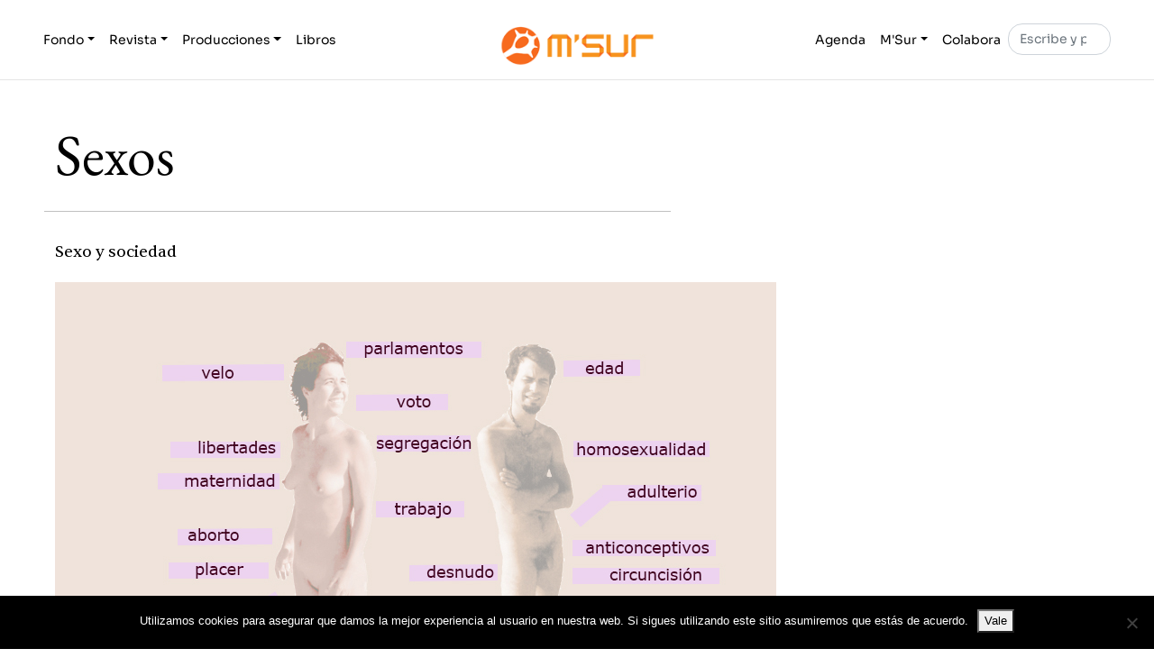

--- FILE ---
content_type: text/html; charset=UTF-8
request_url: https://msur.es/fondo/sexos/
body_size: 13173
content:

<!DOCTYPE html>
<html lang="es">

<head>

    <meta charset="UTF-8">

	<meta http-equiv="X-UA-Compatible" content="IE=edge">

	<meta name="viewport" content="width=device-width, initial-scale=1, shrink-to-fit=no">

    <title>Sexos. Libertades y tabúes alrededor de la sexualidad - M'Sur</title>
<meta name='robots' content='max-image-preview:large, max-snippet:-1, max-video-preview:-1' />
<link rel="canonical" href="https://msur.es/fondo/sexos/">
<meta name="description" content="Los tabúes y normas asociados a los sexos —mujer y hombre— conforman la sociedad: virginidad, divorcio, ablación, violencia, velo...">
<meta property="og:title" content="Sexos. Libertades y tabúes alrededor de la sexualidad - M&#039;Sur">
<meta property="og:type" content="article">
<meta property="og:image" content="https://msur.es/wp-content/uploads/2024/02/port-sexosprov.jpg">
<meta property="og:image:width" content="900">
<meta property="og:image:height" content="1000">
<meta property="og:image:alt" content="Port Sexosprov">
<meta property="og:description" content="Los tabúes y normas asociados a los sexos —mujer y hombre— conforman la sociedad: virginidad, divorcio, ablación, violencia, velo...">
<meta property="og:url" content="https://msur.es/fondo/sexos/">
<meta property="og:locale" content="es_ES">
<meta property="og:site_name" content="M&#039;Sur">
<meta property="article:published_time" content="2014-04-25T20:00:01+02:00">
<meta property="article:modified_time" content="2024-02-09T13:44:56+01:00">
<meta property="og:updated_time" content="2024-02-09T13:44:56+01:00">
<meta name="twitter:card" content="summary_large_image">
<meta name="twitter:image" content="https://msur.es/wp-content/uploads/2024/02/port-sexosprov.jpg">
<meta name="twitter:site" content="https://x.com/MSur_es">
<link rel="alternate" type="application/rss+xml" title="M&#039;Sur &raquo; Feed" href="https://msur.es/feed/" />
<link rel="alternate" type="application/rss+xml" title="M&#039;Sur &raquo; Feed de los comentarios" href="https://msur.es/comments/feed/" />
<script id="wpp-js" src="https://msur.es/wp-content/plugins/wordpress-popular-posts/assets/js/wpp.js?ver=7.3.6" data-sampling="0" data-sampling-rate="100" data-api-url="https://msur.es/wp-json/wordpress-popular-posts" data-post-id="17088" data-token="4b8b9a1391" data-lang="0" data-debug="1"></script>
<link rel="alternate" title="oEmbed (JSON)" type="application/json+oembed" href="https://msur.es/wp-json/oembed/1.0/embed?url=https%3A%2F%2Fmsur.es%2Ffondo%2Fsexos%2F" />
<link rel="alternate" title="oEmbed (XML)" type="text/xml+oembed" href="https://msur.es/wp-json/oembed/1.0/embed?url=https%3A%2F%2Fmsur.es%2Ffondo%2Fsexos%2F&#038;format=xml" />
<style id='wp-img-auto-sizes-contain-inline-css'>
img:is([sizes=auto i],[sizes^="auto," i]){contain-intrinsic-size:3000px 1500px}
/*# sourceURL=wp-img-auto-sizes-contain-inline-css */
</style>
<style id='wp-emoji-styles-inline-css'>

	img.wp-smiley, img.emoji {
		display: inline !important;
		border: none !important;
		box-shadow: none !important;
		height: 1em !important;
		width: 1em !important;
		margin: 0 0.07em !important;
		vertical-align: -0.1em !important;
		background: none !important;
		padding: 0 !important;
	}
/*# sourceURL=wp-emoji-styles-inline-css */
</style>
<style id='wp-block-library-inline-css'>
:root{--wp-block-synced-color:#7a00df;--wp-block-synced-color--rgb:122,0,223;--wp-bound-block-color:var(--wp-block-synced-color);--wp-editor-canvas-background:#ddd;--wp-admin-theme-color:#007cba;--wp-admin-theme-color--rgb:0,124,186;--wp-admin-theme-color-darker-10:#006ba1;--wp-admin-theme-color-darker-10--rgb:0,107,160.5;--wp-admin-theme-color-darker-20:#005a87;--wp-admin-theme-color-darker-20--rgb:0,90,135;--wp-admin-border-width-focus:2px}@media (min-resolution:192dpi){:root{--wp-admin-border-width-focus:1.5px}}.wp-element-button{cursor:pointer}:root .has-very-light-gray-background-color{background-color:#eee}:root .has-very-dark-gray-background-color{background-color:#313131}:root .has-very-light-gray-color{color:#eee}:root .has-very-dark-gray-color{color:#313131}:root .has-vivid-green-cyan-to-vivid-cyan-blue-gradient-background{background:linear-gradient(135deg,#00d084,#0693e3)}:root .has-purple-crush-gradient-background{background:linear-gradient(135deg,#34e2e4,#4721fb 50%,#ab1dfe)}:root .has-hazy-dawn-gradient-background{background:linear-gradient(135deg,#faaca8,#dad0ec)}:root .has-subdued-olive-gradient-background{background:linear-gradient(135deg,#fafae1,#67a671)}:root .has-atomic-cream-gradient-background{background:linear-gradient(135deg,#fdd79a,#004a59)}:root .has-nightshade-gradient-background{background:linear-gradient(135deg,#330968,#31cdcf)}:root .has-midnight-gradient-background{background:linear-gradient(135deg,#020381,#2874fc)}:root{--wp--preset--font-size--normal:16px;--wp--preset--font-size--huge:42px}.has-regular-font-size{font-size:1em}.has-larger-font-size{font-size:2.625em}.has-normal-font-size{font-size:var(--wp--preset--font-size--normal)}.has-huge-font-size{font-size:var(--wp--preset--font-size--huge)}.has-text-align-center{text-align:center}.has-text-align-left{text-align:left}.has-text-align-right{text-align:right}.has-fit-text{white-space:nowrap!important}#end-resizable-editor-section{display:none}.aligncenter{clear:both}.items-justified-left{justify-content:flex-start}.items-justified-center{justify-content:center}.items-justified-right{justify-content:flex-end}.items-justified-space-between{justify-content:space-between}.screen-reader-text{border:0;clip-path:inset(50%);height:1px;margin:-1px;overflow:hidden;padding:0;position:absolute;width:1px;word-wrap:normal!important}.screen-reader-text:focus{background-color:#ddd;clip-path:none;color:#444;display:block;font-size:1em;height:auto;left:5px;line-height:normal;padding:15px 23px 14px;text-decoration:none;top:5px;width:auto;z-index:100000}html :where(.has-border-color){border-style:solid}html :where([style*=border-top-color]){border-top-style:solid}html :where([style*=border-right-color]){border-right-style:solid}html :where([style*=border-bottom-color]){border-bottom-style:solid}html :where([style*=border-left-color]){border-left-style:solid}html :where([style*=border-width]){border-style:solid}html :where([style*=border-top-width]){border-top-style:solid}html :where([style*=border-right-width]){border-right-style:solid}html :where([style*=border-bottom-width]){border-bottom-style:solid}html :where([style*=border-left-width]){border-left-style:solid}html :where(img[class*=wp-image-]){height:auto;max-width:100%}:where(figure){margin:0 0 1em}html :where(.is-position-sticky){--wp-admin--admin-bar--position-offset:var(--wp-admin--admin-bar--height,0px)}@media screen and (max-width:600px){html :where(.is-position-sticky){--wp-admin--admin-bar--position-offset:0px}}

/*# sourceURL=wp-block-library-inline-css */
</style><style id='wp-block-image-inline-css'>
.wp-block-image>a,.wp-block-image>figure>a{display:inline-block}.wp-block-image img{box-sizing:border-box;height:auto;max-width:100%;vertical-align:bottom}@media not (prefers-reduced-motion){.wp-block-image img.hide{visibility:hidden}.wp-block-image img.show{animation:show-content-image .4s}}.wp-block-image[style*=border-radius] img,.wp-block-image[style*=border-radius]>a{border-radius:inherit}.wp-block-image.has-custom-border img{box-sizing:border-box}.wp-block-image.aligncenter{text-align:center}.wp-block-image.alignfull>a,.wp-block-image.alignwide>a{width:100%}.wp-block-image.alignfull img,.wp-block-image.alignwide img{height:auto;width:100%}.wp-block-image .aligncenter,.wp-block-image .alignleft,.wp-block-image .alignright,.wp-block-image.aligncenter,.wp-block-image.alignleft,.wp-block-image.alignright{display:table}.wp-block-image .aligncenter>figcaption,.wp-block-image .alignleft>figcaption,.wp-block-image .alignright>figcaption,.wp-block-image.aligncenter>figcaption,.wp-block-image.alignleft>figcaption,.wp-block-image.alignright>figcaption{caption-side:bottom;display:table-caption}.wp-block-image .alignleft{float:left;margin:.5em 1em .5em 0}.wp-block-image .alignright{float:right;margin:.5em 0 .5em 1em}.wp-block-image .aligncenter{margin-left:auto;margin-right:auto}.wp-block-image :where(figcaption){margin-bottom:1em;margin-top:.5em}.wp-block-image.is-style-circle-mask img{border-radius:9999px}@supports ((-webkit-mask-image:none) or (mask-image:none)) or (-webkit-mask-image:none){.wp-block-image.is-style-circle-mask img{border-radius:0;-webkit-mask-image:url('data:image/svg+xml;utf8,<svg viewBox="0 0 100 100" xmlns="http://www.w3.org/2000/svg"><circle cx="50" cy="50" r="50"/></svg>');mask-image:url('data:image/svg+xml;utf8,<svg viewBox="0 0 100 100" xmlns="http://www.w3.org/2000/svg"><circle cx="50" cy="50" r="50"/></svg>');mask-mode:alpha;-webkit-mask-position:center;mask-position:center;-webkit-mask-repeat:no-repeat;mask-repeat:no-repeat;-webkit-mask-size:contain;mask-size:contain}}:root :where(.wp-block-image.is-style-rounded img,.wp-block-image .is-style-rounded img){border-radius:9999px}.wp-block-image figure{margin:0}.wp-lightbox-container{display:flex;flex-direction:column;position:relative}.wp-lightbox-container img{cursor:zoom-in}.wp-lightbox-container img:hover+button{opacity:1}.wp-lightbox-container button{align-items:center;backdrop-filter:blur(16px) saturate(180%);background-color:#5a5a5a40;border:none;border-radius:4px;cursor:zoom-in;display:flex;height:20px;justify-content:center;opacity:0;padding:0;position:absolute;right:16px;text-align:center;top:16px;width:20px;z-index:100}@media not (prefers-reduced-motion){.wp-lightbox-container button{transition:opacity .2s ease}}.wp-lightbox-container button:focus-visible{outline:3px auto #5a5a5a40;outline:3px auto -webkit-focus-ring-color;outline-offset:3px}.wp-lightbox-container button:hover{cursor:pointer;opacity:1}.wp-lightbox-container button:focus{opacity:1}.wp-lightbox-container button:focus,.wp-lightbox-container button:hover,.wp-lightbox-container button:not(:hover):not(:active):not(.has-background){background-color:#5a5a5a40;border:none}.wp-lightbox-overlay{box-sizing:border-box;cursor:zoom-out;height:100vh;left:0;overflow:hidden;position:fixed;top:0;visibility:hidden;width:100%;z-index:100000}.wp-lightbox-overlay .close-button{align-items:center;cursor:pointer;display:flex;justify-content:center;min-height:40px;min-width:40px;padding:0;position:absolute;right:calc(env(safe-area-inset-right) + 16px);top:calc(env(safe-area-inset-top) + 16px);z-index:5000000}.wp-lightbox-overlay .close-button:focus,.wp-lightbox-overlay .close-button:hover,.wp-lightbox-overlay .close-button:not(:hover):not(:active):not(.has-background){background:none;border:none}.wp-lightbox-overlay .lightbox-image-container{height:var(--wp--lightbox-container-height);left:50%;overflow:hidden;position:absolute;top:50%;transform:translate(-50%,-50%);transform-origin:top left;width:var(--wp--lightbox-container-width);z-index:9999999999}.wp-lightbox-overlay .wp-block-image{align-items:center;box-sizing:border-box;display:flex;height:100%;justify-content:center;margin:0;position:relative;transform-origin:0 0;width:100%;z-index:3000000}.wp-lightbox-overlay .wp-block-image img{height:var(--wp--lightbox-image-height);min-height:var(--wp--lightbox-image-height);min-width:var(--wp--lightbox-image-width);width:var(--wp--lightbox-image-width)}.wp-lightbox-overlay .wp-block-image figcaption{display:none}.wp-lightbox-overlay button{background:none;border:none}.wp-lightbox-overlay .scrim{background-color:#fff;height:100%;opacity:.9;position:absolute;width:100%;z-index:2000000}.wp-lightbox-overlay.active{visibility:visible}@media not (prefers-reduced-motion){.wp-lightbox-overlay.active{animation:turn-on-visibility .25s both}.wp-lightbox-overlay.active img{animation:turn-on-visibility .35s both}.wp-lightbox-overlay.show-closing-animation:not(.active){animation:turn-off-visibility .35s both}.wp-lightbox-overlay.show-closing-animation:not(.active) img{animation:turn-off-visibility .25s both}.wp-lightbox-overlay.zoom.active{animation:none;opacity:1;visibility:visible}.wp-lightbox-overlay.zoom.active .lightbox-image-container{animation:lightbox-zoom-in .4s}.wp-lightbox-overlay.zoom.active .lightbox-image-container img{animation:none}.wp-lightbox-overlay.zoom.active .scrim{animation:turn-on-visibility .4s forwards}.wp-lightbox-overlay.zoom.show-closing-animation:not(.active){animation:none}.wp-lightbox-overlay.zoom.show-closing-animation:not(.active) .lightbox-image-container{animation:lightbox-zoom-out .4s}.wp-lightbox-overlay.zoom.show-closing-animation:not(.active) .lightbox-image-container img{animation:none}.wp-lightbox-overlay.zoom.show-closing-animation:not(.active) .scrim{animation:turn-off-visibility .4s forwards}}@keyframes show-content-image{0%{visibility:hidden}99%{visibility:hidden}to{visibility:visible}}@keyframes turn-on-visibility{0%{opacity:0}to{opacity:1}}@keyframes turn-off-visibility{0%{opacity:1;visibility:visible}99%{opacity:0;visibility:visible}to{opacity:0;visibility:hidden}}@keyframes lightbox-zoom-in{0%{transform:translate(calc((-100vw + var(--wp--lightbox-scrollbar-width))/2 + var(--wp--lightbox-initial-left-position)),calc(-50vh + var(--wp--lightbox-initial-top-position))) scale(var(--wp--lightbox-scale))}to{transform:translate(-50%,-50%) scale(1)}}@keyframes lightbox-zoom-out{0%{transform:translate(-50%,-50%) scale(1);visibility:visible}99%{visibility:visible}to{transform:translate(calc((-100vw + var(--wp--lightbox-scrollbar-width))/2 + var(--wp--lightbox-initial-left-position)),calc(-50vh + var(--wp--lightbox-initial-top-position))) scale(var(--wp--lightbox-scale));visibility:hidden}}
/*# sourceURL=https://msur.es/wp-includes/blocks/image/style.min.css */
</style>
<style id='wp-block-image-theme-inline-css'>
:root :where(.wp-block-image figcaption){color:#555;font-size:13px;text-align:center}.is-dark-theme :root :where(.wp-block-image figcaption){color:#ffffffa6}.wp-block-image{margin:0 0 1em}
/*# sourceURL=https://msur.es/wp-includes/blocks/image/theme.min.css */
</style>
<style id='global-styles-inline-css'>
:root{--wp--preset--aspect-ratio--square: 1;--wp--preset--aspect-ratio--4-3: 4/3;--wp--preset--aspect-ratio--3-4: 3/4;--wp--preset--aspect-ratio--3-2: 3/2;--wp--preset--aspect-ratio--2-3: 2/3;--wp--preset--aspect-ratio--16-9: 16/9;--wp--preset--aspect-ratio--9-16: 9/16;--wp--preset--color--black: #000000;--wp--preset--color--cyan-bluish-gray: #abb8c3;--wp--preset--color--white: #ffffff;--wp--preset--color--pale-pink: #f78da7;--wp--preset--color--vivid-red: #cf2e2e;--wp--preset--color--luminous-vivid-orange: #ff6900;--wp--preset--color--luminous-vivid-amber: #fcb900;--wp--preset--color--light-green-cyan: #7bdcb5;--wp--preset--color--vivid-green-cyan: #00d084;--wp--preset--color--pale-cyan-blue: #8ed1fc;--wp--preset--color--vivid-cyan-blue: #0693e3;--wp--preset--color--vivid-purple: #9b51e0;--wp--preset--gradient--vivid-cyan-blue-to-vivid-purple: linear-gradient(135deg,rgb(6,147,227) 0%,rgb(155,81,224) 100%);--wp--preset--gradient--light-green-cyan-to-vivid-green-cyan: linear-gradient(135deg,rgb(122,220,180) 0%,rgb(0,208,130) 100%);--wp--preset--gradient--luminous-vivid-amber-to-luminous-vivid-orange: linear-gradient(135deg,rgb(252,185,0) 0%,rgb(255,105,0) 100%);--wp--preset--gradient--luminous-vivid-orange-to-vivid-red: linear-gradient(135deg,rgb(255,105,0) 0%,rgb(207,46,46) 100%);--wp--preset--gradient--very-light-gray-to-cyan-bluish-gray: linear-gradient(135deg,rgb(238,238,238) 0%,rgb(169,184,195) 100%);--wp--preset--gradient--cool-to-warm-spectrum: linear-gradient(135deg,rgb(74,234,220) 0%,rgb(151,120,209) 20%,rgb(207,42,186) 40%,rgb(238,44,130) 60%,rgb(251,105,98) 80%,rgb(254,248,76) 100%);--wp--preset--gradient--blush-light-purple: linear-gradient(135deg,rgb(255,206,236) 0%,rgb(152,150,240) 100%);--wp--preset--gradient--blush-bordeaux: linear-gradient(135deg,rgb(254,205,165) 0%,rgb(254,45,45) 50%,rgb(107,0,62) 100%);--wp--preset--gradient--luminous-dusk: linear-gradient(135deg,rgb(255,203,112) 0%,rgb(199,81,192) 50%,rgb(65,88,208) 100%);--wp--preset--gradient--pale-ocean: linear-gradient(135deg,rgb(255,245,203) 0%,rgb(182,227,212) 50%,rgb(51,167,181) 100%);--wp--preset--gradient--electric-grass: linear-gradient(135deg,rgb(202,248,128) 0%,rgb(113,206,126) 100%);--wp--preset--gradient--midnight: linear-gradient(135deg,rgb(2,3,129) 0%,rgb(40,116,252) 100%);--wp--preset--font-size--small: 13px;--wp--preset--font-size--medium: 20px;--wp--preset--font-size--large: 36px;--wp--preset--font-size--x-large: 42px;--wp--preset--spacing--20: 0.44rem;--wp--preset--spacing--30: 0.67rem;--wp--preset--spacing--40: 1rem;--wp--preset--spacing--50: 1.5rem;--wp--preset--spacing--60: 2.25rem;--wp--preset--spacing--70: 3.38rem;--wp--preset--spacing--80: 5.06rem;--wp--preset--shadow--natural: 6px 6px 9px rgba(0, 0, 0, 0.2);--wp--preset--shadow--deep: 12px 12px 50px rgba(0, 0, 0, 0.4);--wp--preset--shadow--sharp: 6px 6px 0px rgba(0, 0, 0, 0.2);--wp--preset--shadow--outlined: 6px 6px 0px -3px rgb(255, 255, 255), 6px 6px rgb(0, 0, 0);--wp--preset--shadow--crisp: 6px 6px 0px rgb(0, 0, 0);}:where(.is-layout-flex){gap: 0.5em;}:where(.is-layout-grid){gap: 0.5em;}body .is-layout-flex{display: flex;}.is-layout-flex{flex-wrap: wrap;align-items: center;}.is-layout-flex > :is(*, div){margin: 0;}body .is-layout-grid{display: grid;}.is-layout-grid > :is(*, div){margin: 0;}:where(.wp-block-columns.is-layout-flex){gap: 2em;}:where(.wp-block-columns.is-layout-grid){gap: 2em;}:where(.wp-block-post-template.is-layout-flex){gap: 1.25em;}:where(.wp-block-post-template.is-layout-grid){gap: 1.25em;}.has-black-color{color: var(--wp--preset--color--black) !important;}.has-cyan-bluish-gray-color{color: var(--wp--preset--color--cyan-bluish-gray) !important;}.has-white-color{color: var(--wp--preset--color--white) !important;}.has-pale-pink-color{color: var(--wp--preset--color--pale-pink) !important;}.has-vivid-red-color{color: var(--wp--preset--color--vivid-red) !important;}.has-luminous-vivid-orange-color{color: var(--wp--preset--color--luminous-vivid-orange) !important;}.has-luminous-vivid-amber-color{color: var(--wp--preset--color--luminous-vivid-amber) !important;}.has-light-green-cyan-color{color: var(--wp--preset--color--light-green-cyan) !important;}.has-vivid-green-cyan-color{color: var(--wp--preset--color--vivid-green-cyan) !important;}.has-pale-cyan-blue-color{color: var(--wp--preset--color--pale-cyan-blue) !important;}.has-vivid-cyan-blue-color{color: var(--wp--preset--color--vivid-cyan-blue) !important;}.has-vivid-purple-color{color: var(--wp--preset--color--vivid-purple) !important;}.has-black-background-color{background-color: var(--wp--preset--color--black) !important;}.has-cyan-bluish-gray-background-color{background-color: var(--wp--preset--color--cyan-bluish-gray) !important;}.has-white-background-color{background-color: var(--wp--preset--color--white) !important;}.has-pale-pink-background-color{background-color: var(--wp--preset--color--pale-pink) !important;}.has-vivid-red-background-color{background-color: var(--wp--preset--color--vivid-red) !important;}.has-luminous-vivid-orange-background-color{background-color: var(--wp--preset--color--luminous-vivid-orange) !important;}.has-luminous-vivid-amber-background-color{background-color: var(--wp--preset--color--luminous-vivid-amber) !important;}.has-light-green-cyan-background-color{background-color: var(--wp--preset--color--light-green-cyan) !important;}.has-vivid-green-cyan-background-color{background-color: var(--wp--preset--color--vivid-green-cyan) !important;}.has-pale-cyan-blue-background-color{background-color: var(--wp--preset--color--pale-cyan-blue) !important;}.has-vivid-cyan-blue-background-color{background-color: var(--wp--preset--color--vivid-cyan-blue) !important;}.has-vivid-purple-background-color{background-color: var(--wp--preset--color--vivid-purple) !important;}.has-black-border-color{border-color: var(--wp--preset--color--black) !important;}.has-cyan-bluish-gray-border-color{border-color: var(--wp--preset--color--cyan-bluish-gray) !important;}.has-white-border-color{border-color: var(--wp--preset--color--white) !important;}.has-pale-pink-border-color{border-color: var(--wp--preset--color--pale-pink) !important;}.has-vivid-red-border-color{border-color: var(--wp--preset--color--vivid-red) !important;}.has-luminous-vivid-orange-border-color{border-color: var(--wp--preset--color--luminous-vivid-orange) !important;}.has-luminous-vivid-amber-border-color{border-color: var(--wp--preset--color--luminous-vivid-amber) !important;}.has-light-green-cyan-border-color{border-color: var(--wp--preset--color--light-green-cyan) !important;}.has-vivid-green-cyan-border-color{border-color: var(--wp--preset--color--vivid-green-cyan) !important;}.has-pale-cyan-blue-border-color{border-color: var(--wp--preset--color--pale-cyan-blue) !important;}.has-vivid-cyan-blue-border-color{border-color: var(--wp--preset--color--vivid-cyan-blue) !important;}.has-vivid-purple-border-color{border-color: var(--wp--preset--color--vivid-purple) !important;}.has-vivid-cyan-blue-to-vivid-purple-gradient-background{background: var(--wp--preset--gradient--vivid-cyan-blue-to-vivid-purple) !important;}.has-light-green-cyan-to-vivid-green-cyan-gradient-background{background: var(--wp--preset--gradient--light-green-cyan-to-vivid-green-cyan) !important;}.has-luminous-vivid-amber-to-luminous-vivid-orange-gradient-background{background: var(--wp--preset--gradient--luminous-vivid-amber-to-luminous-vivid-orange) !important;}.has-luminous-vivid-orange-to-vivid-red-gradient-background{background: var(--wp--preset--gradient--luminous-vivid-orange-to-vivid-red) !important;}.has-very-light-gray-to-cyan-bluish-gray-gradient-background{background: var(--wp--preset--gradient--very-light-gray-to-cyan-bluish-gray) !important;}.has-cool-to-warm-spectrum-gradient-background{background: var(--wp--preset--gradient--cool-to-warm-spectrum) !important;}.has-blush-light-purple-gradient-background{background: var(--wp--preset--gradient--blush-light-purple) !important;}.has-blush-bordeaux-gradient-background{background: var(--wp--preset--gradient--blush-bordeaux) !important;}.has-luminous-dusk-gradient-background{background: var(--wp--preset--gradient--luminous-dusk) !important;}.has-pale-ocean-gradient-background{background: var(--wp--preset--gradient--pale-ocean) !important;}.has-electric-grass-gradient-background{background: var(--wp--preset--gradient--electric-grass) !important;}.has-midnight-gradient-background{background: var(--wp--preset--gradient--midnight) !important;}.has-small-font-size{font-size: var(--wp--preset--font-size--small) !important;}.has-medium-font-size{font-size: var(--wp--preset--font-size--medium) !important;}.has-large-font-size{font-size: var(--wp--preset--font-size--large) !important;}.has-x-large-font-size{font-size: var(--wp--preset--font-size--x-large) !important;}
/*# sourceURL=global-styles-inline-css */
</style>

<style id='classic-theme-styles-inline-css'>
/*! This file is auto-generated */
.wp-block-button__link{color:#fff;background-color:#32373c;border-radius:9999px;box-shadow:none;text-decoration:none;padding:calc(.667em + 2px) calc(1.333em + 2px);font-size:1.125em}.wp-block-file__button{background:#32373c;color:#fff;text-decoration:none}
/*# sourceURL=/wp-includes/css/classic-themes.min.css */
</style>
<link rel='stylesheet' id='cookie-notice-front-css' href='https://msur.es/wp-content/plugins/cookie-notice/css/front.min.css?ver=2.5.11' media='all' />
<link rel='stylesheet' id='wordpress-popular-posts-css-css' href='https://msur.es/wp-content/plugins/wordpress-popular-posts/assets/css/wpp.css?ver=7.3.6' media='all' />
<link rel='stylesheet' id='msur-css' href='https://msur.es/wp-content/themes/msur/css/theme.css?ver=1743759437' media='all' />
<link rel='stylesheet' id='wzslider-css' href='https://msur.es/wp-content/plugins/wpzoom-shortcodes/assets/css/wzslider.css?ver=6.9' media='all' />
<link rel='stylesheet' id='wpz-shortcodes-css' href='https://msur.es/wp-content/plugins/wpzoom-shortcodes/assets/css/shortcodes.css?ver=6.9' media='all' />
<link rel='stylesheet' id='zoom-font-awesome-css' href='https://msur.es/wp-content/plugins/wpzoom-shortcodes/assets/css/font-awesome.min.css?ver=6.9' media='all' />
<script id="cookie-notice-front-js-before">
var cnArgs = {"ajaxUrl":"https:\/\/msur.es\/wp-admin\/admin-ajax.php","nonce":"fea04dbaf7","hideEffect":"fade","position":"bottom","onScroll":false,"onScrollOffset":100,"onClick":false,"cookieName":"cookie_notice_accepted","cookieTime":2592000,"cookieTimeRejected":2592000,"globalCookie":false,"redirection":false,"cache":false,"revokeCookies":false,"revokeCookiesOpt":"automatic"};

//# sourceURL=cookie-notice-front-js-before
</script>
<script src="https://msur.es/wp-content/plugins/cookie-notice/js/front.min.js?ver=2.5.11" id="cookie-notice-front-js"></script>
<script src="https://msur.es/wp-includes/js/jquery/jquery.min.js?ver=3.7.1" id="jquery-core-js"></script>
<script src="https://msur.es/wp-includes/js/jquery/jquery-migrate.min.js?ver=3.4.1" id="jquery-migrate-js"></script>
<link rel="https://api.w.org/" href="https://msur.es/wp-json/" /><link rel="alternate" title="JSON" type="application/json" href="https://msur.es/wp-json/wp/v2/pages/17088" /><link rel="EditURI" type="application/rsd+xml" title="RSD" href="https://msur.es/xmlrpc.php?rsd" />
<meta name="generator" content="WordPress 6.9" />
<link rel='shortlink' href='https://msur.es/?p=17088' />
            <style id="wpp-loading-animation-styles">@-webkit-keyframes bgslide{from{background-position-x:0}to{background-position-x:-200%}}@keyframes bgslide{from{background-position-x:0}to{background-position-x:-200%}}.wpp-widget-block-placeholder,.wpp-shortcode-placeholder{margin:0 auto;width:60px;height:3px;background:#dd3737;background:linear-gradient(90deg,#dd3737 0%,#571313 10%,#dd3737 100%);background-size:200% auto;border-radius:3px;-webkit-animation:bgslide 1s infinite linear;animation:bgslide 1s infinite linear}</style>
            <style>
        #wpcode-progress-bar {
            position: fixed;
            top: 0;
            left: 0;
            width: 0%;
            height: 4px;
            background-color: var(--wp--preset--color--primary, #F76A1E); /* Change the color as needed */
            z-index: 99;
        }
		@media( min-width: 769px ) {
		.admin-bar #wpcode-progress-bar {
			top: 32px;
		}
		}
    </style><link rel="icon" href="https://msur.es/wp-content/uploads/2018/07/msurfavicon1.png" sizes="32x32" />
<link rel="icon" href="https://msur.es/wp-content/uploads/2018/07/msurfavicon1.png" sizes="192x192" />
<link rel="apple-touch-icon" href="https://msur.es/wp-content/uploads/2018/07/msurfavicon1.png" />
<meta name="msapplication-TileImage" content="https://msur.es/wp-content/uploads/2018/07/msurfavicon1.png" />
		<style id="wp-custom-css">
			.intro-block-inner {
	justify-content: center;
}

.intro-block-inner h2 {
	padding: 6px 12px;
	background-color: #f76a1e;
}

.card-body * a,
.card-body * a:link {
	color: #221EF7;
}
.card-body * a:visited,
.card-body * a:focus,
.card-body * a:hover,
.card-body * a:active {
	color: #4B4A78;
}

h2.h4 a {
	color: #000;
}

#ajaxsearchlite1 .probox .proinput input, div.asl_w .probox .proinput input {
	font-size: 22px;
}		</style>
		
</head>

<body class="wp-singular page-template page-template-template-archive-list page-template-template-archive-list-php page page-id-17088 page-parent page-child parent-pageid-1 wp-custom-logo wp-embed-responsive wp-theme-msur cookies-not-set">

    <div id="wpcode-progress-bar"></div>
    <nav id="skip-links" class="msur-skip-links" aria-label="Skip Links">

    <ul>

        <li>
            <a href="#navigation">Skip to Navigation</a>
        </li>

        <li>
            <a href="#content">Skip to Content</a>
        </li>

        <li>
            <a href="#footer">Skip to Footer</a>
        </li>

    </ul>
    
</nav>

    
    <header id="header">

    <nav class="navbar navbar-expand-md navbar-light bg-white absolute-top">

        <div class="container">

            <button class="navbar-toggler order-2 order-md-1" type="button" data-bs-toggle="collapse" data-bs-target=".navbar-collapse" aria-controls="navbar-left navbar-right" aria-expanded="false" aria-label="Toggle navigation">

    <span class="navbar-toggler-icon"></span>
    
</button>

            <div class="collapse navbar-collapse order-3 order-md-2" id="navbar-left">

    <ul class="navbar-nav me-auto">

        <li class="nav-item dropdown">

            <a class="nav-link dropdown-toggle" href="#" id="dropdown01" data-bs-toggle="dropdown" aria-haspopup="true" aria-expanded="false">Fondo</a>

            <div class="dropdown-menu" aria-labelledby="dropdown01">

                <a class="dropdown-item" href="https://msur.es/fondo/conflictos">Conflictos</a>

                <a class="dropdown-item" href="https://msur.es/fondo/sexos">Sexos</a>

                <a class="dropdown-item" href="https://msur.es/fondo/religiones">Religiones</a>

                <a class="dropdown-item" href="https://msur.es/fondo/lenguas">Lenguas</a>

                <a class="dropdown-item" href="https://msur.es/fondo/alfabetos">Alfabetos</a>

                <a class="dropdown-item" href="https://msur.es/fondo/tiempos">Tiempos</a>

                <a class="dropdown-item" href="https://msur.es/fondo/politica">Política</a>

                <a class="dropdown-item" href="https://msur.es/fondo/historia">Historia</a>

            </div>

        </li>

        <li class="nav-item dropdown">

            <a class="nav-link dropdown-toggle" href="#" id="dropdown02" data-bs-toggle="dropdown" aria-haspopup="true" aria-expanded="false">Revista</a>

            <div class="dropdown-menu" aria-labelledby="dropdown02">

                <a class="dropdown-item" href="https://msur.es/revista/reportajes">Reportajes</a>

                <a class="dropdown-item" href="https://msur.es/revista/entrevistas">Entrevistas</a>

                <a class="dropdown-item" href="https://msur.es/revista/opinion">Opinión</a>

                <a class="dropdown-item" href="https://msur.es/revista/fotografia">Fotografía</a>

                <a class="dropdown-item" href="https://msur.es/revista/artes">Artes</a>

                <a class="dropdown-item" href="https://msur.es/revista/critica">Crítica</a>

                <a class="dropdown-item" href="https://msur.es/revista/lupa">Lupa</a>

            </div>

        </li>

        <li class="nav-item dropdown">

            <a class="nav-link dropdown-toggle" href="#" id="dropdown03" data-bs-toggle="dropdown" aria-haspopup="true" aria-expanded="false">Producciones</a>

            <div class="dropdown-menu" aria-labelledby="dropdown03">

                <a class="dropdown-item" href="https://msur.es/producciones/publicaciones">Publicaciones</a>

                <a class="dropdown-item" href="https://msur.es/producciones/filmes">Filmes</a>

                <a class="dropdown-item" href="https://msur.es/producciones/musica">Música</a>

                <a class="dropdown-item" href="https://msur.es/producciones/jornadas">Jornadas</a>

            </div>

        </li>
		
		<li class="nav-item">

            <a class="nav-link" href="https://msur.es/libros">Libros</a>

        </li>

    </ul>

</div>

            <a class="navbar-brand mx-auto order-1 order-md-3" href="https://msur.es/">

    <img src="https://msur.es/wp-content/uploads/2018/07/msurlogo60.png" alt="M&#039;Sur">

</a>

            <div class="collapse navbar-collapse order-4 order-md-4" id="navbar-right">

    <ul class="navbar-nav ms-auto">

        <li class="nav-item">

            <a class="nav-link" href="https://msur.es/agenda">Agenda</a>

        </li>

        <li class="nav-item dropdown">

            <a class="nav-link dropdown-toggle" href="#" id="dropdown04" data-bs-toggle="dropdown" aria-haspopup="true" aria-expanded="false">M&#039;Sur</a>

            <div class="dropdown-menu dropdown-menu-end" aria-labelledby="dropdown04">

                <a class="dropdown-item" href="https://msur.es/msur/asociacion/">Asociación</a>

                <a class="dropdown-item" href="https://msur.es/msur/redaccion/">Redacción</a>

                <a class="dropdown-item" href="https://msur.es/msur/contacto">Contacto</a>

                <!-- <a class="dropdown-item bg-msur" href=""></a> -->

            </div>

        </li>
		
		<li class="nav-item">

            <a class="nav-link" href="https://msur.es/msur/colabora">Colabora</a>

        </li>

        <form action="https://msur.es/" method="get" class="searchform form-inline" role="search">

    <input class="search js-search form-control form-control-rounded me-sm-2" type="search" id="s" name="s" value="" placeholder="Escribe y pulsa enter...">

</form>

    </ul>

</div>

        </div>

    </nav>

</header>

    

<main class="main pt-4" role="main" itemprop="mainContentOfPage">

    <div class="container">

        <div class="row">

            <div class="col-md-8">

                
                    
                        <article id="entry-17088" class="card mb-4 page-details p-right post-17088 page type-page status-publish has-post-thumbnail hentry">

    <header class="card-header">

        
            <h1 class="card-title display-3" itemprop="headline">Sexos</h1>
        
    </header>

    <hr class="mt-0">

    <div class="card-body" itemprop="text">

        <p><strong>Sexo y sociedad</strong></p>
<div class="map" style="display: block; background-image: url('https://msur.es/wp-content/uploads/2012/11/menu-sexos.jpg'); position: relative; padding: 0px; width: 800px; height: 600px; background-position: initial initial; background-repeat: initial initial;"><canvas style="width: 800px; height: 600px; position: absolute; left: 0px; top: 0px; padding: 0px; border: 0px; opacity: 1;" width="800" height="600"></canvas><br />
<img fetchpriority="high" decoding="async" class="map maphilighted" style="opacity: 1; position: absolute; left: 0px; top: 0px; padding: 0px; border: 1px;" src="https://msur.es/wp-content/uploads/2012/11/menu-sexos.jpg" alt="mapa" usemap="#map" width="800" height="600" /></div>
<p style="text-align: center;"><strong><a title="Ablación" href="https://msur.es/fondo/sexos/ablacion/">Ablación</a>  |    <a title="Aborto" href="https://msur.es/fondo/sexos/aborto/">Aborto</a>   |   </strong><strong><a title="Adulterio" href="https://msur.es/fondo/sexos/adulterio/">Adulterio</a>  |    <a title="Anticonceptivos" href="https://msur.es/fondo/sexos/anticonceptivos/">Anticonceptivos</a>   |   </strong><strong><a title="Asesinato" href="https://msur.es/fondo/sexos/asesinato/">Asesinatos de &#8216;honor&#8217;</a>   |    </strong><strong><a title="Circuncisión" href="https://msur.es/fondo/sexos/circuncision/">Circuncisión</a>  |   <a title="Desnudo" href="https://msur.es/fondo/sexos/desnudo/" rel="">Desnudo</a>   |   </strong><strong><a title="Divorcio" href="https://msur.es/fondo/sexos/divorcio/">Divorcio</a>   |   <a title="Edad legal" href="https://msur.es/fondo/sexos/edad-legal/">Edad legal</a>   |    </strong><strong><a title="homosexualidad" href="https://msur.es/fondo/sexos/homosexualidad/">Homosexualidad</a>   |    <a title="Libertades" href="https://msur.es/fondo/sexos/libertades/">Libertades</a>   |    <a title="Maternidad" href="https://msur.es/fondo/sexos/maternidad/">Maternidad</a>   |    </strong><strong><a title="Matrimonio" href="https://msur.es/fondo/sexos/matrimonio/">Matrimonio</a>   |   <a title="Parlamento" href="https://msur.es/fondo/sexos/parlamento/"> Parlamentos</a>  |    </strong><strong><a title="Placer" href="https://msur.es/fondo/sexos/placer/">Placer sexual</a>  |   <a title="Segregación" href="https://msur.es/fondo/sexos/segregacion/">Segregación</a>   |    <a title="Trabajo" href="https://msur.es/fondo/sexos/trabajo/">Trabajo</a>   |   </strong><strong><a title="Velo" href="https://msur.es/fondo/sexos/velo/">Velo</a>   |   </strong><strong><a title="Violencia de pareja" href="https://msur.es/fondo/sexos/violencia/">Violencia de pareja</a>   |   </strong><strong><a title="Virginidad" href="https://msur.es/fondo/sexos/virginidad/">Virginidad</a>   |    <a title="Voto" href="https://msur.es/fondo/sexos/voto/">Voto</a></strong></p>
<map name="map">
<area alt="velo" coords="122,90,248,114" shape="rect" href="velo" />
<area alt="maternidad" coords="111,209,248,231" shape="rect" href="maternidad" />
<area alt="libertades" coords="127,170,251,196" shape="rect" href="libertades" />
<area alt="aborto" coords="124,269,240,295" shape="rect" href="aborto" />
<area alt="placer" coords="122,308,238,333" shape="rect" href="placer" />
<area alt="ablacion" coords="100,366,204,391" shape="rect" href="ablacion" />
<area alt="virginidad" coords="59,418,190,443" shape="rect" href="virginidad" />
<area alt="parlamentos" coords="328,63,462,86" shape="rect" href="parlamentos" />
<area alt="voto" coords="333,123,442,144" shape="rect" href="voto" />
<area alt="segregacion" coords="355,169,465,190" shape="rect" href="segregacion" />
<area alt="trabajo" coords="355,240,458,262" shape="rect" href="trabajo" />
<area alt="desnudo" coords="388,312,492,332" shape="rect" href="desnudo" />
<area alt="divorcio" coords="369,453,483,479" shape="rect" href="divorcio" />
<area alt="matriomonio" coords="363,542,513,565" shape="rect" href="matrimonio" />
<area alt="violencia" coords="524,509,678,532" shape="rect" href="violencia" />
<area alt="asesinato" coords="584,466,720,491" shape="rect" href="asesinato" />
<area alt="circuncision" coords="576,316,738,337" shape="rect" href="circuncision" />
<area alt="anticonceptivos" coords="578,285,732,307" shape="rect" href="anticonceptivos" />
<area alt="adulterio" coords="608,222,720,245" shape="rect" href="adulterio" />
<area alt="homosexualidad" coords="575,174,728,197" shape="rect" href="homosexualidad" />
<area alt="edad" coords="564,81,656,105" shape="rect" href="edad" /> </map>

    </div>

    
</article><!-- /.card -->

                    
                
            </div>

            <div class="col-auto me-auto">

                

    <aside class="sidebar sidebar-sticky pt-3">

        
    </aside>



            </div>

        </div>

        
        
        <div class="row">

            <div class="col-12">

                
            		<article class="d-flex mb-1 p-1" role="article">

    
    <a href="https://msur.es/fondo/sexos/ablacion/">

        <img width="150" height="150" src="https://msur.es/wp-content/uploads/2013/03/ablacion1-150x150.jpg" class="attachment-thumbnail size-thumbnail wp-post-image" alt="Ablacion" decoding="async" loading="lazy" srcset="https://msur.es/wp-content/uploads/2013/03/ablacion1-150x150.jpg 150w, https://msur.es/wp-content/uploads/2013/03/ablacion1-100x100.jpg 100w, https://msur.es/wp-content/uploads/2013/03/ablacion1-180x180.jpg 180w, https://msur.es/wp-content/uploads/2013/03/ablacion1-40x40.jpg 40w" sizes="auto, (max-width: 150px) 100vw, 150px" />
    </a>

    
    <div class="flex-grow-1 ms-3">

        <header>

            <h2>

                <a href="https://msur.es/fondo/sexos/ablacion/" rel="bookmark">

    				Ablación
                </a>

            </h2>

        </header>

        
    </div>

</article>

<hr>

            	
            		<article class="d-flex mb-1 p-1" role="article">

    
    <div class="flex-grow-1 ms-3">

        <header>

            <h2>

                <a href="https://msur.es/fondo/sexos/parlamentos/" rel="bookmark">

    				Parlamentos
                </a>

            </h2>

        </header>

        
    </div>

</article>

<hr>

            	
            		<article class="d-flex mb-1 p-1" role="article">

    
    <div class="flex-grow-1 ms-3">

        <header>

            <h2>

                <a href="https://msur.es/fondo/sexos/libertades/" rel="bookmark">

    				Libertades
                </a>

            </h2>

        </header>

        
    </div>

</article>

<hr>

            	
            		<article class="d-flex mb-1 p-1" role="article">

    
    <div class="flex-grow-1 ms-3">

        <header>

            <h2>

                <a href="https://msur.es/fondo/sexos/segregacion/" rel="bookmark">

    				Segregación
                </a>

            </h2>

        </header>

        
    </div>

</article>

<hr>

            	
            		<article class="d-flex mb-1 p-1" role="article">

    
    <div class="flex-grow-1 ms-3">

        <header>

            <h2>

                <a href="https://msur.es/fondo/sexos/trabajo/" rel="bookmark">

    				Trabajo
                </a>

            </h2>

        </header>

        
    </div>

</article>

<hr>

            	
            		<article class="d-flex mb-1 p-1" role="article">

    
    <a href="https://msur.es/fondo/sexos/voto/">

        <img width="150" height="150" src="https://msur.es/wp-content/uploads/2013/03/vota-chica-150x150.jpg" class="attachment-thumbnail size-thumbnail wp-post-image" alt="Vota chica" decoding="async" loading="lazy" srcset="https://msur.es/wp-content/uploads/2013/03/vota-chica-150x150.jpg 150w, https://msur.es/wp-content/uploads/2013/03/vota-chica-100x100.jpg 100w, https://msur.es/wp-content/uploads/2013/03/vota-chica-180x180.jpg 180w, https://msur.es/wp-content/uploads/2013/03/vota-chica-40x40.jpg 40w" sizes="auto, (max-width: 150px) 100vw, 150px" />
    </a>

    
    <div class="flex-grow-1 ms-3">

        <header>

            <h2>

                <a href="https://msur.es/fondo/sexos/voto/" rel="bookmark">

    				Voto
                </a>

            </h2>

        </header>

        
    </div>

</article>

<hr>

            	
            		<article class="d-flex mb-1 p-1" role="article">

    
    <a href="https://msur.es/fondo/sexos/violencia-pareja/">

        <img width="150" height="150" src="https://msur.es/wp-content/uploads/2013/03/violencia-silueta-150x150.jpg" class="attachment-thumbnail size-thumbnail wp-post-image" alt="Violencia silueta" decoding="async" loading="lazy" srcset="https://msur.es/wp-content/uploads/2013/03/violencia-silueta-150x150.jpg 150w, https://msur.es/wp-content/uploads/2013/03/violencia-silueta-100x100.jpg 100w, https://msur.es/wp-content/uploads/2013/03/violencia-silueta-180x180.jpg 180w, https://msur.es/wp-content/uploads/2013/03/violencia-silueta-40x40.jpg 40w" sizes="auto, (max-width: 150px) 100vw, 150px" />
    </a>

    
    <div class="flex-grow-1 ms-3">

        <header>

            <h2>

                <a href="https://msur.es/fondo/sexos/violencia-pareja/" rel="bookmark">

    				Violencia de pareja
                </a>

            </h2>

        </header>

        
    </div>

</article>

<hr>

            	
            		<article class="d-flex mb-1 p-1" role="article">

    
    <a href="https://msur.es/fondo/sexos/virginidad/">

        <img width="150" height="150" src="https://msur.es/wp-content/uploads/2013/03/virginidad-activista-150x150.jpg" class="attachment-thumbnail size-thumbnail wp-post-image" alt="Virginidad activista" decoding="async" loading="lazy" srcset="https://msur.es/wp-content/uploads/2013/03/virginidad-activista-150x150.jpg 150w, https://msur.es/wp-content/uploads/2013/03/virginidad-activista-100x100.jpg 100w, https://msur.es/wp-content/uploads/2013/03/virginidad-activista-180x180.jpg 180w, https://msur.es/wp-content/uploads/2013/03/virginidad-activista-40x40.jpg 40w" sizes="auto, (max-width: 150px) 100vw, 150px" />
    </a>

    
    <div class="flex-grow-1 ms-3">

        <header>

            <h2>

                <a href="https://msur.es/fondo/sexos/virginidad/" rel="bookmark">

    				Virginidad
                </a>

            </h2>

        </header>

        
    </div>

</article>

<hr>

            	
            		<article class="d-flex mb-1 p-1" role="article">

    
    <a href="https://msur.es/fondo/sexos/edad-legal/">

        <img width="150" height="150" src="https://msur.es/wp-content/uploads/2013/03/edad-legal-150x150.jpg" class="attachment-thumbnail size-thumbnail wp-post-image" alt="Edad legal" decoding="async" loading="lazy" srcset="https://msur.es/wp-content/uploads/2013/03/edad-legal-150x150.jpg 150w, https://msur.es/wp-content/uploads/2013/03/edad-legal-100x100.jpg 100w, https://msur.es/wp-content/uploads/2013/03/edad-legal-180x180.jpg 180w, https://msur.es/wp-content/uploads/2013/03/edad-legal-40x40.jpg 40w" sizes="auto, (max-width: 150px) 100vw, 150px" />
    </a>

    
    <div class="flex-grow-1 ms-3">

        <header>

            <h2>

                <a href="https://msur.es/fondo/sexos/edad-legal/" rel="bookmark">

    				Edad legal
                </a>

            </h2>

        </header>

        
    </div>

</article>

<hr>

            	
            		<article class="d-flex mb-1 p-1" role="article">

    
    <a href="https://msur.es/fondo/sexos/asesinato/">

        <img width="150" height="150" src="https://msur.es/wp-content/uploads/2020/05/asesinato-150x150.jpg" class="attachment-thumbnail size-thumbnail wp-post-image" alt="Asesinato" decoding="async" loading="lazy" srcset="https://msur.es/wp-content/uploads/2020/05/asesinato-150x150.jpg 150w, https://msur.es/wp-content/uploads/2020/05/asesinato-75x75.jpg 75w" sizes="auto, (max-width: 150px) 100vw, 150px" />
    </a>

    
    <div class="flex-grow-1 ms-3">

        <header>

            <h2>

                <a href="https://msur.es/fondo/sexos/asesinato/" rel="bookmark">

    				Asesinato
                </a>

            </h2>

        </header>

        
    </div>

</article>

<hr>

            	
            		<article class="d-flex mb-1 p-1" role="article">

    
    <a href="https://msur.es/fondo/sexos/adulterio/">

        <img width="150" height="150" src="https://msur.es/wp-content/uploads/2013/03/adulterio-150x150.jpg" class="attachment-thumbnail size-thumbnail wp-post-image" alt="Adulterio" decoding="async" loading="lazy" srcset="https://msur.es/wp-content/uploads/2013/03/adulterio-150x150.jpg 150w, https://msur.es/wp-content/uploads/2013/03/adulterio-100x100.jpg 100w, https://msur.es/wp-content/uploads/2013/03/adulterio-180x180.jpg 180w, https://msur.es/wp-content/uploads/2013/03/adulterio-40x40.jpg 40w" sizes="auto, (max-width: 150px) 100vw, 150px" />
    </a>

    
    <div class="flex-grow-1 ms-3">

        <header>

            <h2>

                <a href="https://msur.es/fondo/sexos/adulterio/" rel="bookmark">

    				Adulterio
                </a>

            </h2>

        </header>

        
    </div>

</article>

<hr>

            	
            		<article class="d-flex mb-1 p-1" role="article">

    
    <div class="flex-grow-1 ms-3">

        <header>

            <h2>

                <a href="https://msur.es/fondo/sexos/dongola/" rel="bookmark">

    				dongola
                </a>

            </h2>

        </header>

        
    </div>

</article>

<hr>

            	
            		<article class="d-flex mb-1 p-1" role="article">

    
    <a href="https://msur.es/fondo/sexos/desnudo/">

        <img width="150" height="150" src="https://msur.es/wp-content/uploads/2023/08/nudismo-1-150x150.jpg" class="attachment-thumbnail size-thumbnail wp-post-image" alt="Nudismo" decoding="async" loading="lazy" />
    </a>

    
    <div class="flex-grow-1 ms-3">

        <header>

            <h2>

                <a href="https://msur.es/fondo/sexos/desnudo/" rel="bookmark">

    				Desnudo
                </a>

            </h2>

        </header>

        
    </div>

</article>

<hr>

            	
            		<article class="d-flex mb-1 p-1" role="article">

    
    <a href="https://msur.es/fondo/sexos/circuncision/">

        <img width="150" height="150" src="https://msur.es/wp-content/uploads/2013/03/circuncision-ropa-150x150.jpg" class="attachment-thumbnail size-thumbnail wp-post-image" alt="Circuncision ropa" decoding="async" loading="lazy" srcset="https://msur.es/wp-content/uploads/2013/03/circuncision-ropa-150x150.jpg 150w, https://msur.es/wp-content/uploads/2013/03/circuncision-ropa-100x100.jpg 100w, https://msur.es/wp-content/uploads/2013/03/circuncision-ropa-180x180.jpg 180w, https://msur.es/wp-content/uploads/2013/03/circuncision-ropa-40x40.jpg 40w" sizes="auto, (max-width: 150px) 100vw, 150px" />
    </a>

    
    <div class="flex-grow-1 ms-3">

        <header>

            <h2>

                <a href="https://msur.es/fondo/sexos/circuncision/" rel="bookmark">

    				circuncisión
                </a>

            </h2>

        </header>

        
    </div>

</article>

<hr>

            	
            		<article class="d-flex mb-1 p-1" role="article">

    
    <a href="https://msur.es/fondo/sexos/homosexualidad/">

        <img width="150" height="150" src="https://msur.es/wp-content/uploads/2013/03/homosexualidad-150x150.jpg" class="attachment-thumbnail size-thumbnail wp-post-image" alt="Homosexualidad" decoding="async" loading="lazy" srcset="https://msur.es/wp-content/uploads/2013/03/homosexualidad-150x150.jpg 150w, https://msur.es/wp-content/uploads/2013/03/homosexualidad-100x100.jpg 100w, https://msur.es/wp-content/uploads/2013/03/homosexualidad-180x180.jpg 180w, https://msur.es/wp-content/uploads/2013/03/homosexualidad-40x40.jpg 40w" sizes="auto, (max-width: 150px) 100vw, 150px" />
    </a>

    
    <div class="flex-grow-1 ms-3">

        <header>

            <h2>

                <a href="https://msur.es/fondo/sexos/homosexualidad/" rel="bookmark">

    				homosexualidad
                </a>

            </h2>

        </header>

        
    </div>

</article>

<hr>

            	
            		<article class="d-flex mb-1 p-1" role="article">

    
    <a href="https://msur.es/fondo/sexos/divorcio/">

        <img width="150" height="150" src="https://msur.es/wp-content/uploads/2013/03/divorcio-150x150.jpg" class="attachment-thumbnail size-thumbnail wp-post-image" alt="Divorcio" decoding="async" loading="lazy" />
    </a>

    
    <div class="flex-grow-1 ms-3">

        <header>

            <h2>

                <a href="https://msur.es/fondo/sexos/divorcio/" rel="bookmark">

    				Divorcio
                </a>

            </h2>

        </header>

        
    </div>

</article>

<hr>

            	
            		<article class="d-flex mb-1 p-1" role="article">

    
    <a href="https://msur.es/fondo/sexos/matrimonio/">

        <img width="150" height="150" src="https://msur.es/wp-content/uploads/2013/03/judios-pareja-150x150.jpg" class="attachment-thumbnail size-thumbnail wp-post-image" alt="Judios pareja" decoding="async" loading="lazy" srcset="https://msur.es/wp-content/uploads/2013/03/judios-pareja-150x150.jpg 150w, https://msur.es/wp-content/uploads/2013/03/judios-pareja-100x100.jpg 100w, https://msur.es/wp-content/uploads/2013/03/judios-pareja-180x180.jpg 180w, https://msur.es/wp-content/uploads/2013/03/judios-pareja-40x40.jpg 40w" sizes="auto, (max-width: 150px) 100vw, 150px" />
    </a>

    
    <div class="flex-grow-1 ms-3">

        <header>

            <h2>

                <a href="https://msur.es/fondo/sexos/matrimonio/" rel="bookmark">

    				Matrimonio
                </a>

            </h2>

        </header>

        
    </div>

</article>

<hr>

            	
            		<article class="d-flex mb-1 p-1" role="article">

    
    <a href="https://msur.es/fondo/sexos/aborto/">

        <img width="150" height="150" src="https://msur.es/wp-content/uploads/2013/03/aborto-150x150.jpg" class="attachment-thumbnail size-thumbnail wp-post-image" alt="Aborto" decoding="async" loading="lazy" srcset="https://msur.es/wp-content/uploads/2013/03/aborto-150x150.jpg 150w, https://msur.es/wp-content/uploads/2013/03/aborto-100x100.jpg 100w, https://msur.es/wp-content/uploads/2013/03/aborto-180x180.jpg 180w, https://msur.es/wp-content/uploads/2013/03/aborto-40x40.jpg 40w" sizes="auto, (max-width: 150px) 100vw, 150px" />
    </a>

    
    <div class="flex-grow-1 ms-3">

        <header>

            <h2>

                <a href="https://msur.es/fondo/sexos/aborto/" rel="bookmark">

    				aborto
                </a>

            </h2>

        </header>

        
    </div>

</article>

<hr>

            	
            		<article class="d-flex mb-1 p-1" role="article">

    
    <a href="https://msur.es/fondo/sexos/velo/">

        <img width="150" height="150" src="https://msur.es/wp-content/uploads/2013/03/velo-rosa-150x150.jpg" class="attachment-thumbnail size-thumbnail wp-post-image" alt="Velo rosa" decoding="async" loading="lazy" srcset="https://msur.es/wp-content/uploads/2013/03/velo-rosa-150x150.jpg 150w, https://msur.es/wp-content/uploads/2013/03/velo-rosa-100x100.jpg 100w, https://msur.es/wp-content/uploads/2013/03/velo-rosa-180x180.jpg 180w, https://msur.es/wp-content/uploads/2013/03/velo-rosa-40x40.jpg 40w" sizes="auto, (max-width: 150px) 100vw, 150px" />
    </a>

    
    <div class="flex-grow-1 ms-3">

        <header>

            <h2>

                <a href="https://msur.es/fondo/sexos/velo/" rel="bookmark">

    				Velo
                </a>

            </h2>

        </header>

        
    </div>

</article>

<hr>

            	
            		<article class="d-flex mb-1 p-1" role="article">

    
    <a href="https://msur.es/fondo/sexos/placer/">

        <img width="150" height="150" src="https://msur.es/wp-content/uploads/2013/03/sexo-placer-150x150.jpg" class="attachment-thumbnail size-thumbnail wp-post-image" alt="Sexo placer" decoding="async" loading="lazy" srcset="https://msur.es/wp-content/uploads/2013/03/sexo-placer-150x150.jpg 150w, https://msur.es/wp-content/uploads/2013/03/sexo-placer-100x100.jpg 100w, https://msur.es/wp-content/uploads/2013/03/sexo-placer-180x180.jpg 180w, https://msur.es/wp-content/uploads/2013/03/sexo-placer-40x40.jpg 40w" sizes="auto, (max-width: 150px) 100vw, 150px" />
    </a>

    
    <div class="flex-grow-1 ms-3">

        <header>

            <h2>

                <a href="https://msur.es/fondo/sexos/placer/" rel="bookmark">

    				Placer
                </a>

            </h2>

        </header>

        
    </div>

</article>

<hr>

            	
            		<article class="d-flex mb-1 p-1" role="article">

    
    <a href="https://msur.es/fondo/sexos/anticonceptivos/">

        <img width="100" height="85" src="https://msur.es/wp-content/uploads/2012/12/obras.png" class="attachment-thumbnail size-thumbnail wp-post-image" alt="Obras" decoding="async" loading="lazy" srcset="https://msur.es/wp-content/uploads/2012/12/obras.png 100w, https://msur.es/wp-content/uploads/2012/12/obras-64x55.png 64w" sizes="auto, (max-width: 100px) 100vw, 100px" />
    </a>

    
    <div class="flex-grow-1 ms-3">

        <header>

            <h2>

                <a href="https://msur.es/fondo/sexos/anticonceptivos/" rel="bookmark">

    				anticonceptivos
                </a>

            </h2>

        </header>

        
    </div>

</article>

<hr>

            	
            		<article class="d-flex mb-1 p-1" role="article">

    
    <div class="flex-grow-1 ms-3">

        <header>

            <h2>

                <a href="https://msur.es/fondo/sexos/maternidad/" rel="bookmark">

    				Maternidad
                </a>

            </h2>

        </header>

        
    </div>

</article>

<hr>

            	
            </div>

        </div>

        
        
    </div>

</main>


        
            <div class="advertising-footer">

                <div class="wp-block-image">
<figure class="aligncenter size-full"><a href="https://msur.es/libros/" target="_blank" rel=" noreferrer noopener"><img loading="lazy" decoding="async" width="728" height="90" src="https://msur.es/wp-content/uploads/2025/11/topper-sexo-banner.jpg" alt="Topper sexo banner" class="wp-image-41152" srcset="https://msur.es/wp-content/uploads/2025/11/topper-sexo-banner.jpg 728w, https://msur.es/wp-content/uploads/2025/11/topper-sexo-banner-300x37.jpg 300w, https://msur.es/wp-content/uploads/2025/11/topper-sexo-banner-445x55.jpg 445w, https://msur.es/wp-content/uploads/2025/11/topper-sexo-banner-358x44.jpg 358w" sizes="auto, (max-width: 728px) 100vw, 728px" /></a></figure>
</div>
            </div>

        
        
        
        <footer id="footer" class="site-footer bg-black pt-5 pb-5">

            <div class="container">

                <ul class="nav justify-content-center footer-nav">
                    <li class="nav-item">
                        <a class="nav-link" href="https://www.facebook.com/mediterraneo.sur" target="_blank">Facebook</a>
                    </li>
                    <li class="nav-item">
                        <a class="nav-link" href="https://twitter.com/MSur_es" target="_blank">Twitter</a>
                    </li>
                    <li class="nav-item">
                        <a class="nav-link" href="https://msur.es/aviso-legal">Aviso legal</a>
                    </li>
                    <li class="nav-item">
                        <a class="nav-link" href="https://msur.es/msur/colabora">Anúnciate</a>
                    </li>
                    <li class="nav-item">
                        <a class="nav-link" href="https://msur.es/msur/contacto">Contacto</a>
                    </li>
                    <li class="nav-item">
                        <a class="nav-link" href="https://msur.es/msur/colabora">Colabora</a>
                    </li>
                </ul>

                <div class="copy">M'Sur Revista Mediterránea &copy; 2026 &bull; Todos los derechos reservados</div>

            </div>

        </footer>

        
    <script type="speculationrules">
{"prefetch":[{"source":"document","where":{"and":[{"href_matches":"/*"},{"not":{"href_matches":["/wp-*.php","/wp-admin/*","/wp-content/uploads/*","/wp-content/*","/wp-content/plugins/*","/wp-content/themes/msur/*","/*\\?(.+)"]}},{"not":{"selector_matches":"a[rel~=\"nofollow\"]"}},{"not":{"selector_matches":".no-prefetch, .no-prefetch a"}}]},"eagerness":"conservative"}]}
</script>
<script>
        document.addEventListener("DOMContentLoaded", function() {
            document.addEventListener("scroll", function() {
                var scrollTop = document.documentElement.scrollTop || document.body.scrollTop;
                var scrollHeight = document.documentElement.scrollHeight || document.body.scrollHeight;
                var clientHeight = document.documentElement.clientHeight || document.body.clientHeight;
                var scrolled = (scrollTop / (scrollHeight - clientHeight)) * 100;

                document.getElementById("wpcode-progress-bar").style.width = scrolled + "%";
            });
        });
    </script><script type="application/ld+json" id="slim-seo-schema">{"@context":"https://schema.org","@graph":[{"@type":"WebSite","@id":"https://msur.es/#website","url":"https://msur.es/","name":"M&#039;Sur","description":"Revista Mediterránea","inLanguage":"es","potentialAction":{"@id":"https://msur.es/#searchaction"},"publisher":{"@id":"https://msur.es/#organization"}},{"@type":"SearchAction","@id":"https://msur.es/#searchaction","target":"https://msur.es/?s={search_term_string}","query-input":"required name=search_term_string"},{"@type":"BreadcrumbList","name":"Migas de pan","@id":"https://msur.es/fondo/sexos/#breadcrumblist","itemListElement":[{"@type":"ListItem","position":1,"name":"Inicio","item":"https://msur.es/"},{"@type":"ListItem","position":2,"name":"Fondo","item":"https://msur.es/fondo/"},{"@type":"ListItem","position":3,"name":"Sexos"}]},{"@type":"WebPage","@id":"https://msur.es/fondo/sexos/#webpage","url":"https://msur.es/fondo/sexos/","inLanguage":"es","name":"Sexos. Libertades y tabúes alrededor de la sexualidad - M'Sur","description":"Los tabúes y normas asociados a los sexos —mujer y hombre— conforman la sociedad: virginidad, divorcio, ablación, violencia, velo...","datePublished":"2014-04-25T20:00:01+02:00","dateModified":"2024-02-09T13:44:56+01:00","isPartOf":{"@id":"https://msur.es/#website"},"breadcrumb":{"@id":"https://msur.es/fondo/sexos/#breadcrumblist"},"potentialAction":{"@id":"https://msur.es/fondo/sexos/#readaction"},"primaryImageOfPage":{"@id":"https://msur.es/fondo/sexos/#thumbnail"},"image":{"@id":"https://msur.es/fondo/sexos/#thumbnail"}},{"@type":"ReadAction","@id":"https://msur.es/fondo/sexos/#readaction","target":"https://msur.es/fondo/sexos/"},{"@type":"Organization","@id":"https://msur.es/#organization","url":"https://msur.es/","name":"M&#039;Sur"},{"@type":"ImageObject","@id":"https://msur.es/fondo/sexos/#thumbnail","url":"https://msur.es/wp-content/uploads/2024/02/port-sexosprov.jpg","contentUrl":"https://msur.es/wp-content/uploads/2024/02/port-sexosprov.jpg","width":900,"height":1000}]}</script><script>(function($){$(document).ready(function(){});})(jQuery);</script><script src="https://msur.es/wp-content/themes/msur/js/bootstrap.bundle.min.js?ver=1706628537" id="msur-js"></script>
<script src="https://msur.es/wp-content/plugins/wpzoom-shortcodes/assets/js/galleria.js" id="galleria-js"></script>
<script src="https://msur.es/wp-content/plugins/wpzoom-shortcodes/assets/js/wzslider.js" id="wzslider-js"></script>
<script id="wp-emoji-settings" type="application/json">
{"baseUrl":"https://s.w.org/images/core/emoji/17.0.2/72x72/","ext":".png","svgUrl":"https://s.w.org/images/core/emoji/17.0.2/svg/","svgExt":".svg","source":{"concatemoji":"https://msur.es/wp-includes/js/wp-emoji-release.min.js?ver=6.9"}}
</script>
<script type="module">
/*! This file is auto-generated */
const a=JSON.parse(document.getElementById("wp-emoji-settings").textContent),o=(window._wpemojiSettings=a,"wpEmojiSettingsSupports"),s=["flag","emoji"];function i(e){try{var t={supportTests:e,timestamp:(new Date).valueOf()};sessionStorage.setItem(o,JSON.stringify(t))}catch(e){}}function c(e,t,n){e.clearRect(0,0,e.canvas.width,e.canvas.height),e.fillText(t,0,0);t=new Uint32Array(e.getImageData(0,0,e.canvas.width,e.canvas.height).data);e.clearRect(0,0,e.canvas.width,e.canvas.height),e.fillText(n,0,0);const a=new Uint32Array(e.getImageData(0,0,e.canvas.width,e.canvas.height).data);return t.every((e,t)=>e===a[t])}function p(e,t){e.clearRect(0,0,e.canvas.width,e.canvas.height),e.fillText(t,0,0);var n=e.getImageData(16,16,1,1);for(let e=0;e<n.data.length;e++)if(0!==n.data[e])return!1;return!0}function u(e,t,n,a){switch(t){case"flag":return n(e,"\ud83c\udff3\ufe0f\u200d\u26a7\ufe0f","\ud83c\udff3\ufe0f\u200b\u26a7\ufe0f")?!1:!n(e,"\ud83c\udde8\ud83c\uddf6","\ud83c\udde8\u200b\ud83c\uddf6")&&!n(e,"\ud83c\udff4\udb40\udc67\udb40\udc62\udb40\udc65\udb40\udc6e\udb40\udc67\udb40\udc7f","\ud83c\udff4\u200b\udb40\udc67\u200b\udb40\udc62\u200b\udb40\udc65\u200b\udb40\udc6e\u200b\udb40\udc67\u200b\udb40\udc7f");case"emoji":return!a(e,"\ud83e\u1fac8")}return!1}function f(e,t,n,a){let r;const o=(r="undefined"!=typeof WorkerGlobalScope&&self instanceof WorkerGlobalScope?new OffscreenCanvas(300,150):document.createElement("canvas")).getContext("2d",{willReadFrequently:!0}),s=(o.textBaseline="top",o.font="600 32px Arial",{});return e.forEach(e=>{s[e]=t(o,e,n,a)}),s}function r(e){var t=document.createElement("script");t.src=e,t.defer=!0,document.head.appendChild(t)}a.supports={everything:!0,everythingExceptFlag:!0},new Promise(t=>{let n=function(){try{var e=JSON.parse(sessionStorage.getItem(o));if("object"==typeof e&&"number"==typeof e.timestamp&&(new Date).valueOf()<e.timestamp+604800&&"object"==typeof e.supportTests)return e.supportTests}catch(e){}return null}();if(!n){if("undefined"!=typeof Worker&&"undefined"!=typeof OffscreenCanvas&&"undefined"!=typeof URL&&URL.createObjectURL&&"undefined"!=typeof Blob)try{var e="postMessage("+f.toString()+"("+[JSON.stringify(s),u.toString(),c.toString(),p.toString()].join(",")+"));",a=new Blob([e],{type:"text/javascript"});const r=new Worker(URL.createObjectURL(a),{name:"wpTestEmojiSupports"});return void(r.onmessage=e=>{i(n=e.data),r.terminate(),t(n)})}catch(e){}i(n=f(s,u,c,p))}t(n)}).then(e=>{for(const n in e)a.supports[n]=e[n],a.supports.everything=a.supports.everything&&a.supports[n],"flag"!==n&&(a.supports.everythingExceptFlag=a.supports.everythingExceptFlag&&a.supports[n]);var t;a.supports.everythingExceptFlag=a.supports.everythingExceptFlag&&!a.supports.flag,a.supports.everything||((t=a.source||{}).concatemoji?r(t.concatemoji):t.wpemoji&&t.twemoji&&(r(t.twemoji),r(t.wpemoji)))});
//# sourceURL=https://msur.es/wp-includes/js/wp-emoji-loader.min.js
</script>

		<!-- Cookie Notice plugin v2.5.11 by Hu-manity.co https://hu-manity.co/ -->
		<div id="cookie-notice" role="dialog" class="cookie-notice-hidden cookie-revoke-hidden cn-position-bottom" aria-label="Cookie Notice" style="background-color: rgba(0,0,0,1);"><div class="cookie-notice-container" style="color: #fff"><span id="cn-notice-text" class="cn-text-container">Utilizamos cookies para asegurar que damos la mejor experiencia al usuario en nuestra web. Si sigues utilizando este sitio asumiremos que estás de acuerdo.</span><span id="cn-notice-buttons" class="cn-buttons-container"><button id="cn-accept-cookie" data-cookie-set="accept" class="cn-set-cookie cn-button cn-button-custom button" aria-label="Vale">Vale</button></span><button type="button" id="cn-close-notice" data-cookie-set="accept" class="cn-close-icon" aria-label="No"></button></div>
			
		</div>
		<!-- / Cookie Notice plugin -->
    </body>
</html>
